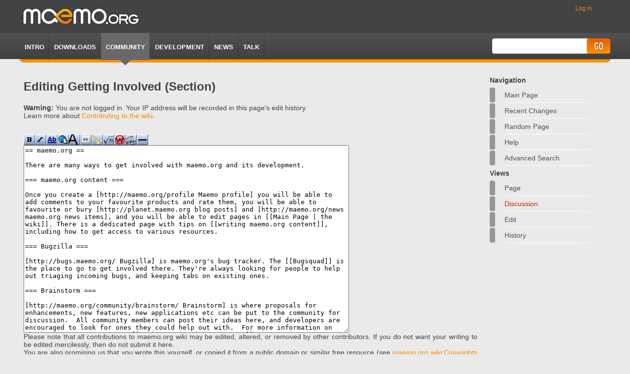

--- FILE ---
content_type: text/html; charset=utf-8
request_url: https://wiki.maemo.org/index.php?title=Getting_involved&action=edit&section=1
body_size: 5530
content:
<!DOCTYPE html PUBLIC "-//W3C//DTD XHTML 1.0 Transitional//EN" "http://www.w3.org/TR/xhtml1/DTD/xhtml1-transitional.dtd">
<html xmlns="http://www.w3.org/1999/xhtml" xml:lang="en" lang="en" dir="ltr">
	<head>
		<meta http-equiv="Content-Type" content="text/html; charset=utf-8" />
		<meta http-equiv="Content-Style-Type" content="text/css" />
		<meta name="generator" content="MediaWiki 1.15.5-7" />
		<meta name="robots" content="noindex,nofollow" />
		<link rel="alternate" type="application/x-wiki" title="Edit" href="/index.php?title=Getting_involved&amp;action=edit" />
		<link rel="edit" title="Edit" href="/index.php?title=Getting_involved&amp;action=edit" />
		<link rel="shortcut icon" href="/favicon.ico" />
		<link rel="search" type="application/opensearchdescription+xml" href="/opensearch_desc.php" title="maemo.org wiki (en)" />
		<link rel="alternate" type="application/rss+xml" title="maemo.org wiki RSS feed" href="/index.php?title=Special:RecentChanges&amp;feed=rss" />
		<link rel="alternate" type="application/atom+xml" title="maemo.org wiki Atom feed" href="/index.php?title=Special:RecentChanges&amp;feed=atom" />
		<title>Editing Getting involved (section) - maemo.org wiki</title>
        <link rel="stylesheet" href="/skins/monobookmaemo2009/static/css/reset.css" type="text/css" media="screen" charset="utf-8" />
        <link rel="stylesheet" href="/skins/monobookmaemo2009/static/css/master.css" type="text/css" media="screen" charset="utf-8" />
        <!--[if lte IE 6]>
            <link rel="stylesheet" href="/skins/monobookmaemo2009/static/css/ie.css" type="text/css" media="screen">
        <![endif]-->


        <link rel="stylesheet" type="text/css" href="/skins/monobookmaemo2009/bz_main.css" media="screen" />
        <script type="text/javascript" src="/skins/monobookmaemo2009/jquery-1.2.6.min.js"></script>
		<style type="text/css" media="screen, projection">/*<![CDATA[*/
			@import "/skins/common/shared.css?207";
			@import "/skins/monobookmaemo2009/main.css?207";
		/*]]>*/</style>
		<link rel="stylesheet" type="text/css" media="print" href="/skins/common/commonPrint.css?207" />
		<meta http-equiv="imagetoolbar" content="no" /><![endif]-->
		
		<script type= "text/javascript">/*<![CDATA[*/
		var skin = "monobookmaemo2009";
		var stylepath = "/skins";
		var wgArticlePath = "/$1";
		var wgScriptPath = "";
		var wgScript = "/index.php";
		var wgVariantArticlePath = false;
		var wgActionPaths = {};
		var wgServer = "https://wiki.maemo.org";
		var wgCanonicalNamespace = "";
		var wgCanonicalSpecialPageName = false;
		var wgNamespaceNumber = 0;
		var wgPageName = "Getting_involved";
		var wgTitle = "Getting involved";
		var wgAction = "edit";
		var wgArticleId = "1189";
		var wgIsArticle = false;
		var wgUserName = null;
		var wgUserGroups = null;
		var wgUserLanguage = "en";
		var wgContentLanguage = "en";
		var wgBreakFrames = false;
		var wgCurRevisionId = 40300;
		var wgVersion = "1.15.5-7";
		var wgEnableAPI = true;
		var wgEnableWriteAPI = true;
		var wgSeparatorTransformTable = ["", ""];
		var wgDigitTransformTable = ["", ""];
		var wgRestrictionEdit = [];
		var wgRestrictionMove = [];
		/*]]>*/</script>
                
		<script type="text/javascript" src="/skins/common/wikibits.js?207"><!-- wikibits js --></script>
		<!-- Head Scripts -->
		<script type="text/javascript" src="/skins/common/edit.js?207"></script>
		<script type="text/javascript" src="/skins/common/ajax.js?207"></script>
		<script type="text/javascript" src="/index.php?title=-&amp;action=raw&amp;gen=js&amp;useskin=monobookmaemo2009"><!-- site js --></script>
	</head>
<body class="mediawiki  ltr ns-0 ns-subject page-Getting_involved">


        <div id="container">


            <div id="header">
                <div id="logo">
                                        <a href="http://maemo.org/"><img src="/skins/monobookmaemo2009/static/img/logo.jpg" title="Maemo.org" alt="Maemo.org" /></a>
                </div><!-- logo -->

	<div class="portlet" id="p-personal">
		<h5>Personal tools</h5>
		<div class="pBody">
			<ul>
				<li id="pt-login"><a href="/index.php?title=Special:UserLogin&amp;returnto=Getting_involved" title="You are encouraged to log in; however, it is not mandatory [o]" accesskey="o">Log in</a></li>
			</ul>
		</div>
            </div>
        </div>
            <div id="navigation">
                <div id="navigation-left-wrapper">

                    <div id="navigation-right-wrapper">

                        <ul>
                            <li><a href="http://maemo.org/intro/">Intro</a></li>
                            <li><a href="http://maemo.org/downloads/">Downloads</a></li>
                            <li class="selected"><a href="http://maemo.org/community/">Community</a></li>
                            <li><a href="http://maemo.org/development/">Development</a></li>
                            <li><a href="http://maemo.org/news/">News</a></li>
                            <li><a href="http://talk.maemo.org">TALK</a></li>
                        </ul>


		<div id="search">
			<form action="/Special:Search" id="searchform">
				<input id="searchInput" name="search" type="text" title="Search maemo.org wiki [f]" accesskey="f" value="" />
				<input type='submit' name="go" class="submit" id="searchGoButton"       value="Go" title="Go to a page with this exact name if exists" />&nbsp;
<!--				<input type='submit' name="fulltext" class="submit" id="mw-searchButton" value="Go" title="Search the pages for this text" /> &nbsp; -->
			</form>
		</div>


                    </div>
                </div>
            </div><!-- /navigation -->
            <div id="breadcrumb"></div>

            <div id="content">
                        

<!--	<div id="globalWrapper">
		<div id="column-content">
	<div id="content2"> 


		<a name="top" id="top"></a>
				<h1 class="firstHeading">Editing Getting involved (section)</h1>
		<div id="bodyContent">
-->

      
<!-- sidebar --> 
                  <div id="sidebar">
		<div id="nav-sub">

		<div class='portlet' id='p-navigation'>
		<h3>Navigation</h3>
			<ul>
				<li id="n-mainpage"><a href="/Main_Page" title="Visit the main page">Main Page</a></li>
				<li id="n-recentchanges"><a href="/Special:RecentChanges" title="The list of recent changes in the wiki [r]" accesskey="r">Recent changes</a></li>
				<li id="n-randompage"><a href="/Special:Random" title="Load a random page [x]" accesskey="x">Random page</a></li>
				<li id="n-help"><a href="/Help:Contents" title="The place to find out">Help</a></li>
				<li id="n-advancedsearch"><a href="/Special:Search">Advanced search</a></li>
			</ul>
	</div>
	


	<div id="p-cactions" class="portlet">
		<h3>Views</h3>
			<ul class="fi_protie_navigation">
					 <li id="ca-nstab-main" class="selected"><a href="/Getting_involved" title="View the content page [c]" accesskey="c">Page</a></li>
					 <li id="ca-talk" class="new"><a href="/index.php?title=Talk:Getting_involved&amp;action=edit&amp;redlink=1" title="Discussion about the content page [t]" accesskey="t">Discussion</a></li>
					 <li id="ca-edit" class="selected"><a href="/index.php?title=Getting_involved&amp;action=edit" title="You can edit this page. Please use the preview button before saving [e]" accesskey="e">Edit</a></li>
					 <li id="ca-history"><a href="/index.php?title=Getting_involved&amp;action=history" title="Past revisions of this page [h]" accesskey="h">History</a></li>
				</ul>
	</div>


    
		</div>

               </div>
<!-- sidebar --> 
<div id="main">
<div id="main-wrapper">

			            <h1 class="firstHeading">Editing Getting involved (section)</h1>
			<!-- start content -->
			<div id="mw-anon-edit-warning"><b>Warning:</b> You are not logged in.
Your IP address will be recorded in this page's edit history.</div>
<div id="wikiPreview" class="ontop" style="display: none;"></div><p>Learn more about <a href="/Contributing_to_the_wiki" title="Contributing to the wiki">Contributing to the wiki</a>. 
</p><p><br />
</p><div id='toolbar'>
<script type='text/javascript'>
/*<![CDATA[*/
addButton("/skins/common/images/button_bold.png","Bold text","\'\'\'","\'\'\'","Bold text","mw-editbutton-bold");
addButton("/skins/common/images/button_italic.png","Italic text","\'\'","\'\'","Italic text","mw-editbutton-italic");
addButton("/skins/common/images/button_link.png","Internal link","[[","]]","Link title","mw-editbutton-link");
addButton("/skins/common/images/button_extlink.png","External link (remember http:// prefix)","[","]","http://www.example.com link title","mw-editbutton-extlink");
addButton("/skins/common/images/button_headline.png","Level 2 headline","\n== "," ==\n","Headline text","mw-editbutton-headline");
addButton("/skins/common/images/button_image.png","Embedded file","[[File:","]]","Example.jpg","mw-editbutton-image");
addButton("/skins/common/images/button_media.png","File link","[[Media:","]]","Example.ogg","mw-editbutton-media");
addButton("/skins/common/images/button_math.png","Mathematical formula (LaTeX)","\x3cmath\x3e","\x3c/math\x3e","Insert formula here","mw-editbutton-math");
addButton("/skins/common/images/button_nowiki.png","Ignore wiki formatting","\x3cnowiki\x3e","\x3c/nowiki\x3e","Insert non-formatted text here","mw-editbutton-nowiki");
addButton("/skins/common/images/button_sig.png","Your signature with timestamp","--~~~~","","","mw-editbutton-signature");
addButton("/skins/common/images/button_hr.png","Horizontal line (use sparingly)","\n----\n","","","mw-editbutton-hr");
/*]]>*/
</script>
</div>
<form id="editform" name="editform" method="post" action="/index.php?title=Getting_involved&amp;action=submit" enctype="multipart/form-data">
<input type='hidden' value="1" name="wpSection" />
<input type='hidden' value="20260116195142" name="wpStarttime" />

<input type='hidden' value="20101125084307" name="wpEdittime" />

<input type='hidden' value="" name="wpScrolltop" id="wpScrolltop" />

<input name="wpAutoSummary" type="hidden" value="6658782a255d66ad79cb3458ffd587c1" />

<textarea name="wpTextbox1" id="wpTextbox1" cols="80" rows="25" tabindex="1" accesskey=",">== maemo.org ==

There are many ways to get involved with maemo.org and its development.

=== maemo.org content ===

Once you create a [http://maemo.org/profile Maemo profile] you will be able to add comments to your favourite products and rate them, you will be able to favourite or bury [http://planet.maemo.org blog posts] and [http://maemo.org/news maemo.org news items], and you will be able to edit pages in [[Main Page | the wiki]]. There is a dedicated page with tips on [[writing maemo.org content]], including how to get access to various resources.

=== Bugzilla ===

[http://bugs.maemo.org/ Bugzilla] is maemo.org's bug tracker. The [[Bugsquad]] is the place to go to get involved there. They're always looking for people to help out triaging incoming bugs, and keeping tabs on existing ones.

=== Brainstorm ===

[http://maemo.org/community/brainstorm/ Brainstorm] is where proposals for enhancements, new features, new applications etc can be put to the community for discussion.  All community members can post their ideas here, and developers are encouraged to look for ones they could help out with.  For more information on the Brainstorm process see [[Brainstorm|Brainstorm Intro]].

=== Wiki ===

The wiki is always in need of more help and the [[Wiki gardeners]] is an excellent place to start if you're looking for areas to help out. If you're not looking for too much structure, you'll likely find small typos and grammatical errors to fix while browsing around. New articles are always highly appreciated!

=== API documentation ===

Most of [http://maemo.org/development/sdks/maemo_5_api_documentation/ Maemo's API documentation] is available in source format along with the source code. Most of the source code for Maemo-specific components is available via [http://maemo.gitorious.org Gitorious].

For example, the [http://maemo.org/api_refs/5.0/5.0-final/libhildondesktop/ libhildondesktop] API documentation is generated using [http://library.gnome.org/devel/gtk-doc-manual/stable/documenting_symbols.html.en_GB gtk-doc] from comments in the source code, which is [http://maemo.gitorious.org/fremantle-hildon-desktop/libhildondesktop available via Gitorious].

To get a copy of the source code, clone the Gitorious module, and make changes to the relevant comments in the source code - for example, the symbol [http://maemo.org/api_refs/5.0/5.0-final/libhildondesktop/HDHomePluginItem.html#hd-home-plugin-item-heartbeat-signal-add hd-home-plugin-item-heartbeat-signal-add] is documented (at the time of writing) between line 564 and line 585 in the file [http://maemo.gitorious.org/fremantle-hildon-desktop/libhildondesktop/blobs/master/libhildondesktop/hd-home-plugin-item.c hd-home-plugin-item.c].

To propose a change to API documentation, submit your proposed change as a patch (in the diff -u format) to a relevant bug in [http://bugs.maemo.org Bugzilla], and if your change is accepted, it will be applied.

Other modules use [http://www.doxygen.org Doxygen] to document APIs rather than gtk-doc - aside from the tool and the mark-up used in the documentation, the rest of the process remains the same.
===  Forums ===

[http://talk.maemo.org/ talk.maemo.org], as well as the [http://maemo.org/community/maemo-users/ maemo.org users forum] is a great place to get help and hang out with fellow Maemo users. German-language readers may want to read [http://www.maemousers.de/ maemousers.de].

[[Category:Community]]
</textarea><div id="editpage-copywarn">
<p>Please note that all contributions to maemo.org wiki may be edited, altered, or removed by other contributors.
If you do not want your writing to be edited mercilessly, then do not submit it here.<br />
You are also promising us that you wrote this yourself, or copied it from a public domain or similar free resource (see <a href="/maemo.org_wiki:Copyrights" title="maemo.org wiki:Copyrights">maemo.org wiki:Copyrights</a> for details).
<b>Do not submit copyrighted work without permission!</b>
</p>
</div>


<div class="editOptions"><span class="mw-summary" id="wpSummaryLabel"><label for="wpSummary">Summary:</label></span> <input name="wpSummary" size="60" value="/* maemo.org */ " id="wpSummary" maxlength="200" tabindex="1" /><br/>



<div class='editButtons'>
<input id="wpSave" name="wpSave" type="submit" tabindex="3" value="Save page" accesskey="s" title="Save your changes [s]" />
<input id="wpPreview" name="wpPreview" type="submit" tabindex="4" value="Show preview" accesskey="p" title="Preview your changes, please use this before saving! [p]" />

<input id="wpDiff" name="wpDiff" type="submit" tabindex="5" value="Show changes" accesskey="v" title="Show which changes you made to the text [v]" />
	<span class='editHelp'><a href="/Getting_involved" title="Getting involved">Cancel</a>&#32;|&#32;<a target="helpwindow" href="/Help:Editing">Editing help</a> (opens in new window)</span>
</div><!-- editButtons -->
</div><!-- editOptions -->
<input type='hidden' value="+\" name="wpEditToken" />
<div class="mw-editTools"></div>
<div class='templatesUsed'>

</div>
<div class='hiddencats'>

</div></form>
<div class="printfooter">
Retrieved from "<a href="https://wiki.maemo.org/Getting_involved">https://wiki.maemo.org/Getting_involved</a>"</div>
			
			<!-- end content -->



                    </div><!-- /main-wrapper -->
                </div><!-- /main --><!-- content end -->

			<div class="visualClear"></div>

        <ul style="clear: left;float: left;display: inline;list-style-type: none;">
      </ul>
			<div class="visualClear"></div>


			<div id="footer">
                <div id="footer-wrapper-left">
                    <div id="footer-wrapper-right">

			<ul>
                                <li class="first"><a rel="license" href="http://creativecommons.org/licenses/by-sa/3.0/">All Content CC</a></li>
                <li><a href="http://maemo.org/legal/">Legal</a></li>
                				<li class="privacy"><a href="/maemo.org_wiki:Privacy_policy" title="maemo.org wiki:Privacy policy">Privacy policy</a></li>
				<li class="about"><a href="/maemo.org_wiki:About" title="maemo.org wiki:About">About maemo.org wiki</a></li>
                <li>Powered by <a href="http://www.mediawiki.org">MediaWiki</a></li>
			</ul>
                    </div>
                </div>
		</div>
		
	
		<script type="text/javascript">if (window.runOnloadHook) runOnloadHook();</script>
</div>
<!-- Served in 0.162 secs. -->

        </div><!-- container -->

    </body>
</html>
